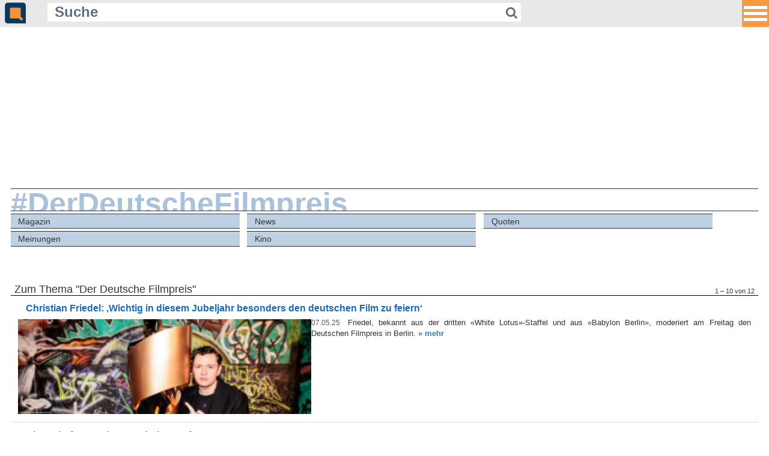

--- FILE ---
content_type: text/html; charset=ISO-8859-1
request_url: https://m.quotenmeter.de/?tag=Der+Deutsche+Filmpreis
body_size: 5818
content:
<!DOCTYPE HTML PUBLIC "-//W3C//DTD HTML 4.01//EN" "http://www.w3.org/TR/html4/strict.dtd">
<html xmlns="http://www.w3.org/1999/xhtml">
<head>
	<meta name="viewport" content="width=420" />
    <meta content="480" name="MobileOptimized">
	<meta http-equiv="Content-Type" content="text/html; charset=ISO-8859-1" />
	<meta charset="ISO-8859-1" />
	<meta name="robots" content="follow,index" />
	<meta name="revisit-after" content="1 days" />
	<meta http-equiv="pragma" content="no-cache" />
	<meta http-equiv="cache-control" content="no-cache" />
	<meta name="copyright" content="Quotenmeter GmbH, Würzburg, Germany" />
	<meta name="twitter:card" content="summary" />
	<meta name="twitter:site" content="@quotenmeter" />
	<meta property="og:site_name" content="Quotenmeter" />
	<meta property="fb:pages" content="283355240920" />
	<meta property="fb:app_id" content="308965042792945" />
	<title>Quotenmeter.de  &ndash; Mobile</title>

<link rel="shortcut icon" href="/favicon_2018.png" type="image/png" />
<link rel="icon" href="/favicon_2018.png" type="image/png" />

<link rel="alternate" type="application/rss+xml" title="Quotenmeter.de" href="https://www.quotenmeter.de/xml/all.rss" /> 
<link rel="alternate" type="application/rss+xml" title="Quotenmeter.de Nachrichten" href="https://www.quotenmeter.de/xml/nachrichten.rss" /> 
<link rel="alternate" type="application/rss+xml" title="Quotenmeter.de Einschaltquoten" href="https://www.quotenmeter.de/xml/quoten.rss" /> 
<link rel="alternate" type="application/rss+xml" title="Quotenmeter.de Magazin" href="https://www.quotenmeter.de/xml/magazin.rss" /> 
<link rel="alternate" type="application/rss+xml" title="Quotenmeter.de US-News" href="https://www.quotenmeter.de/xml/usnews.rss" /> 
<link rel="alternate" type="application/rss+xml" title="Quotenmeter.de Meinungen" href="https://www.quotenmeter.de/xml/meinungen.rss" /> 
<link rel="alternate" type="application/rss+xml" title="Quotenmeter.de Kino" href="https://www.quotenmeter.de/xml/kino.rss" /> 

<link rel="stylesheet" href="https://www.quotenmeter.de/cms/mobil/css/main.css?id=16">
<link rel="stylesheet" href="https://www.quotenmeter.de/cms/mobil/css/font-awesome-4.5.0/css/font-awesome.min.css" />
<link rel="stylesheet" href="https://www.quotenmeter.de/cms/mobil/css/fontawesome-free-6.5.1-web/css/brands.css" />


<script>var uuSymplr,allCookiesSymplr=document.cookie.split(";").map((e=>e.split("="))).reduce(((e,[i,o])=>({...e,[i.trim()]:decodeURIComponent(o)})),{});function createCookieSymplr(e,i){var o=e;if(void 0===(uuSymplr=allCookiesSymplr.uniqueUser)){let e=(Date.now()+window.navigator.userAgent+websiteSymplr).toString();uuSymplr=sha256(e),document.cookie='uniqueUser=${uuSymplr};max-age=31536000;path=/;SameSite=Strict; Secure'}if(o){var u=allCookiesSymplr.uniqueUserLi;void 0===u&&(u=sha256(i),document.cookie='uniqueUserLi=${u};max-age=31536000;path=/;SameSite=Strict; Secure'),uuSymplr=u}else document.cookie="uniqueUserLi=; max-age=0"}</script>
<script>
var dataLayer = [];
dataLayer.push({'catid': '0'});
dataLayer.push({'catid_level_1': ''});
dataLayer.push({'catid_level_2': ''});
dataLayer.push({'zoom': '0'});
dataLayer.push({'sitekey': '1415231962' });
dataLayer.push({'content': '' });
</script>
<script defer src="https://cdns.symplr.de/quotenmeter.de/quotenmeter.js"></script>


<script type='text/javascript'>window.jQuery || document.write('<script src=\"https://www.quotenmeter.de/cms/mobil/javascript/jquery.js\"><'+'/script>');</script>
<script type="text/javascript" src="https://www.quotenmeter.de/cms/mobil/javascript/voting.js"></script>
<script type="text/javascript" src="https://www.quotenmeter.de/cms/mobil/javascript/newslike.js"></script>

 <link rel='stylesheet' href='https://www.quotenmeter.de/cms/mobil/css/bootstrap.min.css'>
<script src='https://www.quotenmeter.de/cms/mobil/javascript/bootstrap.min.js'></script>
<style>
/* Header */

* {outline:none;}

.site-header {
width: 100%;
height: 2.8em;
text-align: center;
    background-color: #e8e8e8;
}


.navbar {
margin: 0;
background: #f00;
border: none;
width: 0;
height: 0;
position: fixed;
right: 0;
top: 0;
left: unset;
padding: 0;
}

.navbar button.button {
width: 2.8em;
height: 2.8em;
background-color: rgba(247, 147, 49, 0.9);
border: 0;
overflow: hidden;
margin: 0;
padding: 0 0.2em;
position:fixed;
right:0;
z-index:100;
outline: none !important;
}

ul.navbar-nav {
margin-top: 2.8em;
}

.navbar-nav > li {
float: none;
text-align: right;
padding: 0 0.5em;
height: auto;
}

.navbar-nav > li > a {
    padding: 0;
    color: #093a5b !important;
    font-size: 1.2em !important;
    line-height: normal;
	padding: 0.85em 3em 0.85em 1em;
}

.navbar-nav > li > a:hover {
    background: none;
}

.navbar-toggle {
    margin-top: 28px;
    margin-bottom: 28px;
	display:block;
}

.icon-bar, .icon-bar-always {
background: #fff;
width: 2.4em;
height: 0.33em;
display: block;
margin: 0.3em 0;
}
</style>



</head>

<body style="font-size:16px;">


        <header class='site-header'>
        
<nav class='navbar navbar-default navbar-fixed-top container-fluid' style='background-color:transparent;border:none;'>

    <div class='collapse' id='left' style='z-index: 100;max-height:100%; overflow:auto;
    background-color: rgba(232, 232, 232, 0.98);
    position: fixed;
    width: 100%;
    right: 0px;
    top: 0px;
    padding: 0px;'>

 	<div style='height:2.8em;padding-left: 0.5em; text-align:left;width: 100%;z-index:100; position:fixed;
height: 2.8em;
text-align: left;
    background-color: #e8e8e8;
' >
		<a href='https://m.quotenmeter.de'><img src='https://www.quotenmeter.de/cms/grafik/cms3/logo_icon_2018.png' border='0' style='height:2.2em;  margin-top:0.25em;'></a>
		


			<form action='/' method='get' id='suchform' style='display: inline-block;
    width: 70%;
    margin-left: 2em;
    margin-bottom: 0.2em;
    vertical-align: bottom;'>
				<input onfocus="if (this.value=='Suche') this.value=''; /*this.style.width='10em';*/" name='qry' value='Suche' class='qm-input' type='text' style=' width: 85%;
    background-color: rgba(255,255,255,1);
    border: none;
    color: #607080;
    font-size: 1.5em;
    margin: 0;
    padding: 0 0.5em;
    display: inline-block;
    font-weight: bold;
    line-height: 1.3em;
	height: 1.3em;
    float: left;'>
				<button type='submit' style='    height: inherit;
    padding: 0 0.3em;
    text-align: center;
    border: none;
    background-color: rgba(255,255,255,1);
    color: #607080;
    line-height: 1.5em;
    float: left;
	height: 1.5em;
    font-size: 1.3em;'><i class='fa fa-search'></i></button>
			</form>

		
	</div>



      <ul class='nav navbar-nav navbar-right'>

<li><a href='https://m.quotenmeter.de/mc/4/magazin'>Magazin</a></li>
<li><a href='https://m.quotenmeter.de/mc/14/news'>News</a></li>
<li><a href='https://m.quotenmeter.de/mc/21/quoten'>Quoten</a></li>
<li><a href='https://m.quotenmeter.de/mc/29/meinungen'>Meinungen</a></li>
<li><a href='https://m.quotenmeter.de/mc/108/kino'>Kino</a></li>

			<li style='border-top:2px solid rgba(255, 255,255,0.25);'><a href='https://www.qtalk.de'>Qtalk-Forum</a></li>
                        </ul>
                    </div>
 
          <div class='pull-right'>
            <button type='button' class='navbar-toggle-always collapsed button' data-toggle='collapse' data-target='#left' aria-expanded='false' aria-controls='navbar'>
              <span class='icon-bar-always'></span>
              <span class='icon-bar-always'></span>
              <span class='icon-bar-always'></span>
            </button>
          </div>
            </nav>



	<div style='height:2.8em;padding-left: 0.5em; text-align:left;' >
		<a href='https://m.quotenmeter.de'><img src='https://www.quotenmeter.de/cms/grafik/cms3/logo_icon_2018.png' border='0' style='height:2.2em;  margin-top:0.25em;'></a>
		


			<form action='/' method='get' id='suchform' style='display: inline-block;
    width: 70%;
    margin-left: 2em;
    margin-bottom: 0.2em;
    vertical-align: bottom;'>
				<input onfocus="if (this.value=='Suche') this.value=''; /*this.style.width='10em';*/" name='qry' value='Suche' class='qm-input' type='text' style=' width: 85%;
    background-color: rgba(255,255,255,1);
    border: none;
    color: #607080;
    font-size: 1.5em;
    margin: 0;
    padding: 0 0.5em;
    display: inline-block;
    font-weight: bold;
    line-height: 1.3em;
	height: 1.3em;
    float: left;'>
				<button type='submit' style='    height: inherit;
    padding: 0 0.3em;
    text-align: center;
    border: none;
    background-color: rgba(255,255,255,1);
    color: #607080;
    line-height: 1.5em;
    float: left;
	height: 1.5em;
    font-size: 1.3em;'><i class='fa fa-search'></i></button>
			</form>

		
	</div>
       
        </header>

<div id="quotenmeter.de_bb_1"></div>

<div style="margin:0 5px;">

<a href='?tag=Der+Deutsche+Filmpreis'><div class='qm-cat-title'><span>#DerDeutscheFilmpreis</span></div></a>
<div class='qm-cat-navtag l1'>
<a href='?tag=Der+Deutsche+Filmpreis&cat=4' class='' >Magazin</a>
<a href='?tag=Der+Deutsche+Filmpreis&cat=14' class='' >News</a>
<a href='?tag=Der+Deutsche+Filmpreis&cat=21' class='' >Quoten</a>
<a href='?tag=Der+Deutsche+Filmpreis&cat=29' class='' >Meinungen</a>
<a href='?tag=Der+Deutsche+Filmpreis&cat=108' class=' r ' >Kino</a>
</div><div style='clear:both;'></div>
<a class='qm-cat'><h1>Zum Thema "Der Deutsche Filmpreis" <span>1 &ndash; 10 von 12</span></h1></a>
<div class='qm-item'>
<a href='https://m.quotenmeter.de/mn/161016/christian-friedel-wichtig-in-diesem-jubeljahr-besonders-den-deutschen-film-zu-feiern'><h3>Christian Friedel: ‚Wichtig in diesem Jubeljahr besonders den deutschen Film zu feiern‘</h3></a>
<a href='https://m.quotenmeter.de/mn/161016/christian-friedel-wichtig-in-diesem-jubeljahr-besonders-den-deutschen-film-zu-feiern'><img src='https://www.qmde.net/www.quotenmeter.de/pics/sonstiges/2025/interviews/christianfriedel_ox__W259xh0.jpg'/></a>
<div>
<p><span>07.05.25</span> Friedel, bekannt aus der dritten «White Lotus»-Staffel und aus «Babylon Berlin», moderiert am Freitag den Deutschen Filmpreis in Berlin.  <a href='https://m.quotenmeter.de/mn/161016/christian-friedel-wichtig-in-diesem-jubeljahr-besonders-den-deutschen-film-zu-feiern' style=''>&raquo;&nbsp;mehr</a></p>
</div>
</div>
<div class='qm-item'>
<a href='https://m.quotenmeter.de/mn/142238/die-satireformate-im-zdf-drehen-auf'><h3>Die Satireformate im ZDF drehen auf</h3></a>
<a href='https://m.quotenmeter.de/mn/142238/die-satireformate-im-zdf-drehen-auf'><img src='https://www.qmde.net/www.quotenmeter.de/pics/zdf/heuteshow/heuteshow_07_ox__W259xh0.jpg'/></a>
<div>
<p><span>13.05.23</span> Die <b>&laquo;heute-show&raquo;</b> erzielte das beste Resultat seit einigen Wochen und für das &laquo;ZDF Magazin Royale&raquo; schalteten so viele Menschen ein wie seit November nicht mehr.<br/>
 <a href='https://m.quotenmeter.de/mn/142238/die-satireformate-im-zdf-drehen-auf' style=''>&raquo;&nbsp;mehr</a></p>
</div>
</div>
<div class='qm-item'>
<a href='https://m.quotenmeter.de/mn/142219/florian-gallenberger-der-filmpreis-ist-bei-claudia-loewe-in-den-allerbesten-haenden'><h3>Florian Gallenberger: ‚Der Filmpreis ist bei Claudia Loewe in den allerbesten Händen‘</h3></a>
<a href='https://m.quotenmeter.de/mn/142219/florian-gallenberger-der-filmpreis-ist-bei-claudia-loewe-in-den-allerbesten-haenden'><img src='https://www.qmde.net/www.quotenmeter.de/pics/sonstiges/2023/interviews/floriangallenberger_ox__W259xh0.jpg'/></a>
<div>
<p><span>12.05.23</span> Am Freitagabend werden die Lolas die Berlin vergeben. Präsidiums-Co-Chef Gallenberger verrät, warum die Deutsche Filmakademie den Verleihung selbst produziert.  <a href='https://m.quotenmeter.de/mn/142219/florian-gallenberger-der-filmpreis-ist-bei-claudia-loewe-in-den-allerbesten-haenden' style=''>&raquo;&nbsp;mehr</a></p>
</div>
</div>
<div class='qm-item'>
<a href='https://m.quotenmeter.de/mn/131227/daniel-donskoy-schlafschafe-sollte-kein-erhobener-zeigefinger-sein'><h3>Daniel Donskoy: ‘«Schlafschafe» sollte kein erhobener Zeigefinger sein’</h3></a>
<a href='https://m.quotenmeter.de/mn/131227/daniel-donskoy-schlafschafe-sollte-kein-erhobener-zeigefinger-sein'><img src='https://www.qmde.net/www.quotenmeter.de/pics/sonstiges/2021/interviews/danieldonskoy_ox__W259xh0.jpg'/></a>
<div>
<p><span>13.12.21</span> Der Schauspieler hat wohl das beste Jahr hinter sich: Moderation des Filmpreises, zahlreiche Filme und Serien und sogar eine Late-Night-Show.  <a href='https://m.quotenmeter.de/mn/131227/daniel-donskoy-schlafschafe-sollte-kein-erhobener-zeigefinger-sein' style=''>&raquo;&nbsp;mehr</a></p>
</div>
</div>
<div class='qm-item'>
<a href='https://m.quotenmeter.de/mn/130130/18-quotenmeter-fernsehpreis-die-gewinner'><h3>18. Quotenmeter-Fernsehpreis: Die Gewinner</h3></a>
<a href='https://m.quotenmeter.de/mn/130130/18-quotenmeter-fernsehpreis-die-gewinner'><img src='https://www.qmde.net/www.quotenmeter.de/pics/logo/quotenmeterfernsehpreis/quotenmeterfernsehpreis_2019_ox__W259xh0.jpg'/></a>
<div>
<p><span>15.10.21</span> Mehrere tausende Leser haben in den vergangenen zwei Wochen abgestimmt. Wer sind die Preisträger der vergangenen Fernsehsaison? <a href='https://m.quotenmeter.de/mn/130130/18-quotenmeter-fernsehpreis-die-gewinner' style=''>&raquo;&nbsp;mehr</a></p>
</div>
</div>
<div class='qm-item'>
<a href='https://m.quotenmeter.de/mn/129864/neue-krimiserie-jenseits-der-spree-legt-noch-eins-drauf'><h3>Neue Krimiserie &laquo;Jenseits der Spree&raquo; legt noch eins drauf</h3></a>
<a href='https://m.quotenmeter.de/mn/129864/neue-krimiserie-jenseits-der-spree-legt-noch-eins-drauf'><img src='https://www.qmde.net/www.quotenmeter.de/pics/zdf/logo/zdf_2017_ox__W259xh0.jpg'/></a>
<div>
<p><span>02.10.21</span> Auch &laquo;SOKO Leipzig&raquo; und die &laquo;heute-show&raquo; holten überzeugende Werte und sorgten somit für einen starken ZDF-Abend. <br/>
 <a href='https://m.quotenmeter.de/mn/129864/neue-krimiserie-jenseits-der-spree-legt-noch-eins-drauf' style=''>&raquo;&nbsp;mehr</a></p>
</div>
</div>
<div class='qm-item'>
<a href='https://m.quotenmeter.de/mn/108052/hape-kerkeling-das-schoenste-maedchen-der-welt-und-mehr-die-nominierungen-fuer-den-deutschen-filmpreis-2019'><h3>Hape Kerkeling, «Das schönste Mädchen der Welt» und mehr: Die Nominierungen für den Deutschen Filmpreis 2019</h3></a>
<a href='https://m.quotenmeter.de/mn/108052/hape-kerkeling-das-schoenste-maedchen-der-welt-und-mehr-die-nominierungen-fuer-den-deutschen-filmpreis-2019'><img src='https://www.qmde.net/www.quotenmeter.de/pics/warnerbros/features/derjungemussandiefrischeluft/derjungemussandiefrischeluft_ox__W259xh0.jpg'/></a>
<div>
<p><span>20.03.19</span> Bei der Lola können sich zudem Andreas Dresens «Gunderman» und Fatih Akins «Der goldene Handschuh» große Hoffnungen machen. <a href='https://m.quotenmeter.de/mn/108052/hape-kerkeling-das-schoenste-maedchen-der-welt-und-mehr-die-nominierungen-fuer-den-deutschen-filmpreis-2019' style=''>&raquo;&nbsp;mehr</a></p>
</div>
</div>
<div class='qm-item'>
<a href='https://m.quotenmeter.de/mn/100606/kaum-beachtet-deutscher-filmpreis-unterliegt-sogar-sketch-history'><h3>Kaum beachtet: «Deutscher Filmpreis» unterliegt sogar «Sketch History»</h3></a>
<a href='https://m.quotenmeter.de/mn/100606/kaum-beachtet-deutscher-filmpreis-unterliegt-sogar-sketch-history'><img src='https://www.qmde.net/www.quotenmeter.de/pics/logo/deutscherfilmpreis/deutscherfilmpreis_2016_ox__W259xh0.jpg'/></a>
<div>
<p><span>28.04.18</span> Die zweistündige Gala lockte auch in diesem Jahr kaum jemanden hinter dem Ofen hervor und lag meilenweit hinter der &laquo;heute-show&raquo;. Sogar &laquo;Gefragt - Gejagt&raquo; und &laquo;Quizduell&raquo; erreichten mehr Leute.  <a href="https://m.quotenmeter.de/mn/100606/kaum-beachtet-deutscher-filmpreis-unterliegt-sogar-sketch-history#comments" title="1 Kommentare zum Artikel"><span class="fa-stack" style="color:#999;font-size:80%;"><i class="fa fa-comment fa-stack-2x"></i><strong class="fa-stack-1x fa-stack-text fa-inverse">1</strong></span></a> <a href='https://m.quotenmeter.de/mn/100606/kaum-beachtet-deutscher-filmpreis-unterliegt-sogar-sketch-history' style=''>&raquo;&nbsp;mehr</a></p>
</div>
</div>
<div class='qm-item'>
<a href='https://m.quotenmeter.de/mn/92790/trotz-starker-heute-show-deutscher-filmpreis-kommt-nicht-in-die-gaenge'><h3>Trotz starker «heute-show»: «Deutscher Filmpreis» kommt nicht in die Gänge</h3></a>
<a href='https://m.quotenmeter.de/mn/92790/trotz-starker-heute-show-deutscher-filmpreis-kommt-nicht-in-die-gaenge'><img src='https://www.qmde.net/www.quotenmeter.de/pics/deutscherfilmpreis/deutscherfilmpreis_2016_ox__W259xh0.jpg'/></a>
<div>
<p><span>29.04.17</span> Die ZDF-Satireshow erreichte wieder fast vier Millionen Zuschauer – das half der anschließenden Preisverleihung trotzdem nicht auf die Sprünge. <a href='https://m.quotenmeter.de/mn/92790/trotz-starker-heute-show-deutscher-filmpreis-kommt-nicht-in-die-gaenge' style=''>&raquo;&nbsp;mehr</a></p>
</div>
</div>
<div class='qm-item'>
<a href='https://m.quotenmeter.de/mn/92786/deutscher-filmpreis-2017-toni-erdmann-raeumt-ab'><h3>Deutscher Filmpreis 2017: &laquo;Toni Erdmann&raquo; räumt ab</h3></a>
<a href='https://m.quotenmeter.de/mn/92786/deutscher-filmpreis-2017-toni-erdmann-raeumt-ab'><img src='https://www.qmde.net/www.quotenmeter.de/pics/nfp/features/tonierdmann/tonierdmann_ox3__W259xh0.jpg'/></a>
<div>
<p><span>28.04.17</span> Am Abend wurden in der Hauptstadt die Lolas verliehen. Wir haben alle Gewinner in der Übersicht. <a href='https://m.quotenmeter.de/mn/92786/deutscher-filmpreis-2017-toni-erdmann-raeumt-ab' style=''>&raquo;&nbsp;mehr</a></p>
</div>
</div>
<div style='margin: 20px 1% 35px; height:1.2em;'>
<a href='?tag=Der+Deutsche+Filmpreis&cat=0&page=2' class='linkbutton' style='float:right;'>weiter &raquo;</a>
</div>
<a href='https://www.qtalk.de/' target='_blank' style='width: 300px;margin: 3em auto 0;display: block;'><img src='https://www.quotenmeter.de/cms/grafik/qtalk_300x100.gif' style='width:300px;' /></a>
<br clear="all">
</div>
<div style="background-color:#eee;margin: 50px 0 0; padding: 5px; border-color:#333; border-style:solid; border-width:1px 0;">
	<form action="/" method="get" style="padding:0; margin:0;text-align: center;">
		<input type="text" name="qry" value="" style="background-color:#F9F9F9; border:1px solid #999999; color:#000000; font-size:1em; width:50%; margin:0 1em 0 0.5em;" />
		<input type="submit" value="Suchen" class="submit" />
	</form>
</div>
<div style="color:#ddd; background-color:#2864A2;margin: 0; padding: 5px 5px 20px;">
<a href="https://www.qtalk.de" style="color:#eee;font-size:0.7em;">Qtalk-Forum</a>
<a href="https://www.quotenmeter.de/cms/?p1=&p2=&p3=&qry=&mobile=off" style="float:right; color:#eee; font-size:1em;">&raquo; zur Desktop-Version</a>
<br>
<br>
<a href="?p1=c&p2=98&p3=" style="color:#eee;font-size:0.7em;">Impressum</a>
&nbsp;|&nbsp;
<a href="?p1=c&p2=99&p3=" style="color:#eee;font-size:0.7em;">Datenschutz und Nutzungshinweis</a>
&nbsp;|&nbsp;
<a onclick="window._sp_.gdpr.loadPrivacyManagerModal(377425)" style="color:#eee;font-size:0.7em;">Cookie-Einstellungen</a>
&nbsp;|&nbsp;
<a href="https://www.quotenmeter.info/lists/?p=subscribe&id=1" style="color:#eee;font-size:0.7em;">Newsletter</a>

<!-- analytics-->
<script type="text/javascript">

  var _gaq = _gaq || [];
  _gaq.push(['_setAccount', 'UA-2535795-1']);
  _gaq.push(['_setDomainName', 'quotenmeter.de']);
  _gaq.push(['_gat._anonymizeIp']);
  _gaq.push(['_trackPageview']);

  (function() {
    var ga = document.createElement('script'); ga.type = 'text/javascript'; ga.async = true;
    ga.src = ('https:' == document.location.protocol ? 'https://ssl' : 'http://www') + '.google-analytics.com/ga.js';
    var s = document.getElementsByTagName('script')[0]; s.parentNode.insertBefore(ga, s);
  })();

</script>
</div>


</body>
</html>
<!--  0.056962013244629 sec --><!--  sql-cache   all:165   found:153   miss:12 -->